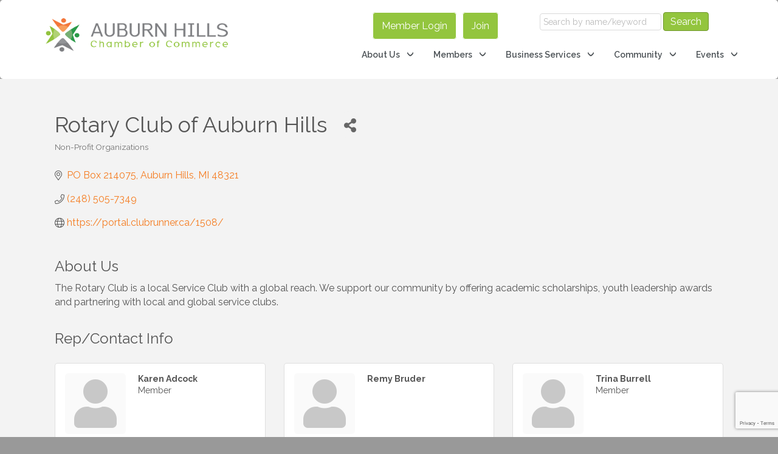

--- FILE ---
content_type: text/html; charset=utf-8
request_url: https://www.google.com/recaptcha/enterprise/anchor?ar=1&k=6LfI_T8rAAAAAMkWHrLP_GfSf3tLy9tKa839wcWa&co=aHR0cHM6Ly9idXNpbmVzcy5hdWJ1cm5oaWxsc2NoYW1iZXIuY29tOjQ0Mw..&hl=en&v=TkacYOdEJbdB_JjX802TMer9&size=invisible&anchor-ms=20000&execute-ms=15000&cb=fq7etes3wtgu
body_size: 44987
content:
<!DOCTYPE HTML><html dir="ltr" lang="en"><head><meta http-equiv="Content-Type" content="text/html; charset=UTF-8">
<meta http-equiv="X-UA-Compatible" content="IE=edge">
<title>reCAPTCHA</title>
<style type="text/css">
/* cyrillic-ext */
@font-face {
  font-family: 'Roboto';
  font-style: normal;
  font-weight: 400;
  src: url(//fonts.gstatic.com/s/roboto/v18/KFOmCnqEu92Fr1Mu72xKKTU1Kvnz.woff2) format('woff2');
  unicode-range: U+0460-052F, U+1C80-1C8A, U+20B4, U+2DE0-2DFF, U+A640-A69F, U+FE2E-FE2F;
}
/* cyrillic */
@font-face {
  font-family: 'Roboto';
  font-style: normal;
  font-weight: 400;
  src: url(//fonts.gstatic.com/s/roboto/v18/KFOmCnqEu92Fr1Mu5mxKKTU1Kvnz.woff2) format('woff2');
  unicode-range: U+0301, U+0400-045F, U+0490-0491, U+04B0-04B1, U+2116;
}
/* greek-ext */
@font-face {
  font-family: 'Roboto';
  font-style: normal;
  font-weight: 400;
  src: url(//fonts.gstatic.com/s/roboto/v18/KFOmCnqEu92Fr1Mu7mxKKTU1Kvnz.woff2) format('woff2');
  unicode-range: U+1F00-1FFF;
}
/* greek */
@font-face {
  font-family: 'Roboto';
  font-style: normal;
  font-weight: 400;
  src: url(//fonts.gstatic.com/s/roboto/v18/KFOmCnqEu92Fr1Mu4WxKKTU1Kvnz.woff2) format('woff2');
  unicode-range: U+0370-0377, U+037A-037F, U+0384-038A, U+038C, U+038E-03A1, U+03A3-03FF;
}
/* vietnamese */
@font-face {
  font-family: 'Roboto';
  font-style: normal;
  font-weight: 400;
  src: url(//fonts.gstatic.com/s/roboto/v18/KFOmCnqEu92Fr1Mu7WxKKTU1Kvnz.woff2) format('woff2');
  unicode-range: U+0102-0103, U+0110-0111, U+0128-0129, U+0168-0169, U+01A0-01A1, U+01AF-01B0, U+0300-0301, U+0303-0304, U+0308-0309, U+0323, U+0329, U+1EA0-1EF9, U+20AB;
}
/* latin-ext */
@font-face {
  font-family: 'Roboto';
  font-style: normal;
  font-weight: 400;
  src: url(//fonts.gstatic.com/s/roboto/v18/KFOmCnqEu92Fr1Mu7GxKKTU1Kvnz.woff2) format('woff2');
  unicode-range: U+0100-02BA, U+02BD-02C5, U+02C7-02CC, U+02CE-02D7, U+02DD-02FF, U+0304, U+0308, U+0329, U+1D00-1DBF, U+1E00-1E9F, U+1EF2-1EFF, U+2020, U+20A0-20AB, U+20AD-20C0, U+2113, U+2C60-2C7F, U+A720-A7FF;
}
/* latin */
@font-face {
  font-family: 'Roboto';
  font-style: normal;
  font-weight: 400;
  src: url(//fonts.gstatic.com/s/roboto/v18/KFOmCnqEu92Fr1Mu4mxKKTU1Kg.woff2) format('woff2');
  unicode-range: U+0000-00FF, U+0131, U+0152-0153, U+02BB-02BC, U+02C6, U+02DA, U+02DC, U+0304, U+0308, U+0329, U+2000-206F, U+20AC, U+2122, U+2191, U+2193, U+2212, U+2215, U+FEFF, U+FFFD;
}
/* cyrillic-ext */
@font-face {
  font-family: 'Roboto';
  font-style: normal;
  font-weight: 500;
  src: url(//fonts.gstatic.com/s/roboto/v18/KFOlCnqEu92Fr1MmEU9fCRc4AMP6lbBP.woff2) format('woff2');
  unicode-range: U+0460-052F, U+1C80-1C8A, U+20B4, U+2DE0-2DFF, U+A640-A69F, U+FE2E-FE2F;
}
/* cyrillic */
@font-face {
  font-family: 'Roboto';
  font-style: normal;
  font-weight: 500;
  src: url(//fonts.gstatic.com/s/roboto/v18/KFOlCnqEu92Fr1MmEU9fABc4AMP6lbBP.woff2) format('woff2');
  unicode-range: U+0301, U+0400-045F, U+0490-0491, U+04B0-04B1, U+2116;
}
/* greek-ext */
@font-face {
  font-family: 'Roboto';
  font-style: normal;
  font-weight: 500;
  src: url(//fonts.gstatic.com/s/roboto/v18/KFOlCnqEu92Fr1MmEU9fCBc4AMP6lbBP.woff2) format('woff2');
  unicode-range: U+1F00-1FFF;
}
/* greek */
@font-face {
  font-family: 'Roboto';
  font-style: normal;
  font-weight: 500;
  src: url(//fonts.gstatic.com/s/roboto/v18/KFOlCnqEu92Fr1MmEU9fBxc4AMP6lbBP.woff2) format('woff2');
  unicode-range: U+0370-0377, U+037A-037F, U+0384-038A, U+038C, U+038E-03A1, U+03A3-03FF;
}
/* vietnamese */
@font-face {
  font-family: 'Roboto';
  font-style: normal;
  font-weight: 500;
  src: url(//fonts.gstatic.com/s/roboto/v18/KFOlCnqEu92Fr1MmEU9fCxc4AMP6lbBP.woff2) format('woff2');
  unicode-range: U+0102-0103, U+0110-0111, U+0128-0129, U+0168-0169, U+01A0-01A1, U+01AF-01B0, U+0300-0301, U+0303-0304, U+0308-0309, U+0323, U+0329, U+1EA0-1EF9, U+20AB;
}
/* latin-ext */
@font-face {
  font-family: 'Roboto';
  font-style: normal;
  font-weight: 500;
  src: url(//fonts.gstatic.com/s/roboto/v18/KFOlCnqEu92Fr1MmEU9fChc4AMP6lbBP.woff2) format('woff2');
  unicode-range: U+0100-02BA, U+02BD-02C5, U+02C7-02CC, U+02CE-02D7, U+02DD-02FF, U+0304, U+0308, U+0329, U+1D00-1DBF, U+1E00-1E9F, U+1EF2-1EFF, U+2020, U+20A0-20AB, U+20AD-20C0, U+2113, U+2C60-2C7F, U+A720-A7FF;
}
/* latin */
@font-face {
  font-family: 'Roboto';
  font-style: normal;
  font-weight: 500;
  src: url(//fonts.gstatic.com/s/roboto/v18/KFOlCnqEu92Fr1MmEU9fBBc4AMP6lQ.woff2) format('woff2');
  unicode-range: U+0000-00FF, U+0131, U+0152-0153, U+02BB-02BC, U+02C6, U+02DA, U+02DC, U+0304, U+0308, U+0329, U+2000-206F, U+20AC, U+2122, U+2191, U+2193, U+2212, U+2215, U+FEFF, U+FFFD;
}
/* cyrillic-ext */
@font-face {
  font-family: 'Roboto';
  font-style: normal;
  font-weight: 900;
  src: url(//fonts.gstatic.com/s/roboto/v18/KFOlCnqEu92Fr1MmYUtfCRc4AMP6lbBP.woff2) format('woff2');
  unicode-range: U+0460-052F, U+1C80-1C8A, U+20B4, U+2DE0-2DFF, U+A640-A69F, U+FE2E-FE2F;
}
/* cyrillic */
@font-face {
  font-family: 'Roboto';
  font-style: normal;
  font-weight: 900;
  src: url(//fonts.gstatic.com/s/roboto/v18/KFOlCnqEu92Fr1MmYUtfABc4AMP6lbBP.woff2) format('woff2');
  unicode-range: U+0301, U+0400-045F, U+0490-0491, U+04B0-04B1, U+2116;
}
/* greek-ext */
@font-face {
  font-family: 'Roboto';
  font-style: normal;
  font-weight: 900;
  src: url(//fonts.gstatic.com/s/roboto/v18/KFOlCnqEu92Fr1MmYUtfCBc4AMP6lbBP.woff2) format('woff2');
  unicode-range: U+1F00-1FFF;
}
/* greek */
@font-face {
  font-family: 'Roboto';
  font-style: normal;
  font-weight: 900;
  src: url(//fonts.gstatic.com/s/roboto/v18/KFOlCnqEu92Fr1MmYUtfBxc4AMP6lbBP.woff2) format('woff2');
  unicode-range: U+0370-0377, U+037A-037F, U+0384-038A, U+038C, U+038E-03A1, U+03A3-03FF;
}
/* vietnamese */
@font-face {
  font-family: 'Roboto';
  font-style: normal;
  font-weight: 900;
  src: url(//fonts.gstatic.com/s/roboto/v18/KFOlCnqEu92Fr1MmYUtfCxc4AMP6lbBP.woff2) format('woff2');
  unicode-range: U+0102-0103, U+0110-0111, U+0128-0129, U+0168-0169, U+01A0-01A1, U+01AF-01B0, U+0300-0301, U+0303-0304, U+0308-0309, U+0323, U+0329, U+1EA0-1EF9, U+20AB;
}
/* latin-ext */
@font-face {
  font-family: 'Roboto';
  font-style: normal;
  font-weight: 900;
  src: url(//fonts.gstatic.com/s/roboto/v18/KFOlCnqEu92Fr1MmYUtfChc4AMP6lbBP.woff2) format('woff2');
  unicode-range: U+0100-02BA, U+02BD-02C5, U+02C7-02CC, U+02CE-02D7, U+02DD-02FF, U+0304, U+0308, U+0329, U+1D00-1DBF, U+1E00-1E9F, U+1EF2-1EFF, U+2020, U+20A0-20AB, U+20AD-20C0, U+2113, U+2C60-2C7F, U+A720-A7FF;
}
/* latin */
@font-face {
  font-family: 'Roboto';
  font-style: normal;
  font-weight: 900;
  src: url(//fonts.gstatic.com/s/roboto/v18/KFOlCnqEu92Fr1MmYUtfBBc4AMP6lQ.woff2) format('woff2');
  unicode-range: U+0000-00FF, U+0131, U+0152-0153, U+02BB-02BC, U+02C6, U+02DA, U+02DC, U+0304, U+0308, U+0329, U+2000-206F, U+20AC, U+2122, U+2191, U+2193, U+2212, U+2215, U+FEFF, U+FFFD;
}

</style>
<link rel="stylesheet" type="text/css" href="https://www.gstatic.com/recaptcha/releases/TkacYOdEJbdB_JjX802TMer9/styles__ltr.css">
<script nonce="1p6W2NZqTfQgT7uy0keL6w" type="text/javascript">window['__recaptcha_api'] = 'https://www.google.com/recaptcha/enterprise/';</script>
<script type="text/javascript" src="https://www.gstatic.com/recaptcha/releases/TkacYOdEJbdB_JjX802TMer9/recaptcha__en.js" nonce="1p6W2NZqTfQgT7uy0keL6w">
      
    </script></head>
<body><div id="rc-anchor-alert" class="rc-anchor-alert"></div>
<input type="hidden" id="recaptcha-token" value="[base64]">
<script type="text/javascript" nonce="1p6W2NZqTfQgT7uy0keL6w">
      recaptcha.anchor.Main.init("[\x22ainput\x22,[\x22bgdata\x22,\x22\x22,\[base64]/[base64]/[base64]/[base64]/[base64]/[base64]/[base64]/[base64]/[base64]/[base64]/[base64]/[base64]/[base64]/[base64]/[base64]\\u003d\x22,\[base64]\\u003d\\u003d\x22,\x22RUhcPcKWbGPDssKiX8OaacKEw5cyw6JVYBwnQsOrwpLDmxkFOMKKw5/[base64]/flF4Uk0nw7t1U8KNwqzDnGVTFcKJwoAjw5MYDXzCg3dfe18rADvCm1FXagbDizDDk2Bow5/DnUx/w4jCv8KnQ2VFwoLCmMKow5Ftw5N9w7R5esOnwqzCoAbDmlfCm0Vdw6TDoWDDl8KtwqAEwrk/ZsK8wq7CnMOPwptzw4kIw6LDgBvCrzFSSA/[base64]/CmzLCtj1mAMKbI0V2HAguwppxUcOMw6cZYcK/Yy0SamLDvyzClMKyCRfCrAQsPcKrJUnDkcOdJU3DgcOJQcOOEBguw5XDisOidQvCqsOqf33DvVs1wpZLwrpjwqYEwp4jwp01e3zDsVnDuMODCw0IMDnCkMKowrkKNUPCvcOfQB3CuTrDocKOI8KyGcK0CMONw7lUwqvDsWbCkhzDiSI/[base64]/[base64]/Cpwg6LsOnwrXCsU5QGwHCqTgHwohOM8KuA3JQblPDgVEYw7VDwqLDlVfDrWk+wrxqMEXCmVTCtcO5wq12ZU/DvMKEwo/CqMOFw4oDecOXVgrDu8O9Mzthw5g9dzNDRcOIA8OOLVHDogIPRkHCn1txw6VOE1/[base64]/CkU0eEcOgOn81wpd3PcKcKMOewrTChWpyw64Tw6XCqhXDj3DDlcK/BAbDqHrDsm9OwrkaZTPCkcKzw4gGS8OQw6HDsivCrVDDn0ZpVsOXdsO6eMOHGn93BWcRwqYrworDij0tGcOLwofDkMKpwpYyTsOOZ8Krw7NPw5o8AMOawqrDmyTCuiPCq8OmNw/Cs8KqTsOhwqDCqjFGNyPCqXPCmsO3wpdlYsOVPcOqw6tuw50PTlTCsMOnPMKBMAduw7vDoGN9w7pjDl/Cgwhcw6d9wq1bw6AKTSHCjRLCrsOTw5rCtsODw4bCjHzCgsK/wopawox8w7MbJsKee8OWcMOLLCPCjsKRwonDpCnCjcKIwooGw4/Crl3DpcKewo7DosO2wrzCtsOcUsKoDsOXUVQKwrcow6JYIH3CqX7Cqk/Cr8ODw5osX8OcfEgvwqI2K8OiGCMkw4jCq8KRw4/CpsK+w6UUe8OfwrfDpxbDrsO6esOSHRzCkcO8czLCgcKSw4dxwrfCrMO9wrcjFCTCv8KoQBs2w7bCriBpw6zDqDZAX38Aw4t7wo9mQcOSPl3CunrDusO/wrrCjA9nw6vDr8K1w6rChMKBbsODU0TChcK0wrHCucO+w7RhwpXCuj8jW0FXw5zDi8KBDiwSLcKNw4xuZ0HCg8ONHmzCu2pxwpMJwr94w6xHPhkQw4rDjMKGYBbDkDIcwo3CkhJtUMK+w6TCpMKSw51Hw6tCSsOdAi3CvybDqm4gHMKvwoMbw5rDtR5/w4wyEMO2w7rCgsKAVRTDnHxwwq/CmH9vwohRYnnDoAbCk8ORw5LCmWjDnTbCkD0gKMKjwpXCicK9w6TCrSE6w4LDmMOJbg3DjcO6w7XChsO0RkkIwozClxQ/PlUTw6rDgcOUwrvCvGtgF1zDrDDDoMKbLsKjEUd+w6rDjcK9I8K4wq5Nw5JOw5jCiU/CkGE8PAXCg8OadcKtw60Bw5vDslvCg1kXwpLDvH/CuMOSA1I2RBdFZkDDtH5ywqnDjmvDtsK/wq7DqhfDuMOdZMKTwpvCgcOgEsOtAQHDnwEqQ8OPTBzDqcOzfcK7EMKvw6PCp8KWwpM9wrvCrFfCkANJfntuWGjDrH/Dh8O6WsOEw6HCr8KywpnCtcOYwr1fTlooARsrG2ICYMKGwpDChgrDiws/wqR+w4/[base64]/[base64]/CqXTCnsKtwpvCr07Cv8O+C1thw4U7wpU2XMKZwqNMTMKIw5DClCzDtF7CkBQ/w7s3w43DqxLCiMK/X8OQw7TCjsKIw7dIPV7Dj1NFwp1fw4xGwr50wrlTJ8KMQB3Cr8KWw5fDr8KnSX1Cw6N8RXFywpLDoDnCtiIoXsO5IXHDhlXDocK6wpHDqQgjw5LCg8Kpw7YMR8KUwrzDnDDDnF7DpRovw7fDu2XDhiwRLcO/[base64]/CqsOQcXzDhMKUWcK4wrI6aCXCjMKKwpjDs8O5AcOuw5gbw5MmCwgKMkVLw6fCgMOJfV1dNcOfw7zCusO2woxLwoPDtl5eM8KYw59+CTTCgsKow6fDp2zDogvDqcKGw7kBeSMqw7gyw7DCjsK+woh3w4/Dl3s6w4/CsMKPFQRSwp8twrQmwr55w7w3IsOMwo5vHypgE0vCsFMcHFg5w4/[base64]/ChMKuB8KWCgbCqHRSCx/Dh8KxQUZ+f8K7DDDDpcKJJcOQfR3DszUcwpPDqsONJ8OhwqjDrDPCtMKbaEjCv0pYw7JPwopFwo5TcsOKW08KVWQMw5kZC27DtMKHcsO/wrrDncKzwqF9MxbDvXDDj1lAfCvDsMOILsOxwrIUbcOtFsKBb8OFwq0/[base64]/DjB7Di8OZXxROw5HDn013wp0HY8KeHsOvaBZXw4VheMKBEEwswrACwqXDqMKtBsOMYQXCsyzCv1fDs0bDtMOgw4/CvMO3wpF+JcOyADR9TQwCHFvDjUfCgynDil7Dqy5ZBsKGQMOFw7TCsx3Duk/[base64]/e8KHY2cuw7JAw6NoZ8K3X8K5IcOSecONw6p0w5fCr8K8w6XCm2UwOsKNw6UPw67ChMOnwrI4w74VJk9+TcOww7IIw74rWArDnE3DsMO3Fg7DkMOUwp7DrybDiAh/fhEqA0/DgE3CuMKqcSlBw67DrcK/[base64]/DtWU/JCHCuMKCckfCn8OQw4wTGQhJQQzDp2vDtcKyw7nCl8OXKcOLw7FVwrvClcKjfsKPTsOnXkhEw70NH8OPwrIyw6DCqgvDp8KONcKXw7jCv2rDvj/ChcKjPydAwrQSLhTDqwjChAXCv8K6UyxXw4HCv1XCmcKJwqTDg8KLIQ03WcO/w4/CjzzDp8KnP0djwqUywojDmF/CrlhhCMOFw7zCqcOvYWjDnMKccmnDqsOOaCjCjcOvfHzCkks1DsKzaMKUw5vCl8OfwrjDsF/ChMKBw5h9BsOgwqd/w6PCt2DCsi7Ds8KgGgbDoSDCocObFWfDrsOQw7TCmEVgZMOUfhTDhMKiFsORXMKcw44bwrlewoDCi8O7wqLCrcKSwqB5wrTCh8OHwpTDqXDDsmBLBzhmMjZEw6hCJcODwoNDwr7CjVQ1CGrCr3cLw50/[base64]/Csyt7w5TCpsOlw6sQw5fCrxrDg8KaVcOVw79ewp3CkzDCu0ROdw3Cj8Ksw5lOE1rCuHnDjcK0eUnDsicWJxLDqyDDhMOsw6E4Rih6F8KqwprDuVxPw7PClcO8w7JFwrZ6w5RVwq0/N8KMwr7Cl8OYw6YYFwRlccK5Xl3CoMKjJsKYw78Ww64Dw7BeXVJ+wrnCssOqw6zDrFcmw519woEnw4MFwrvCiWvCvCTDssKSTCXCjsOsIXHCr8KGAGXDjsOyMiJyRW45wr3CuwtBwqg/w7c1w4ADw6YXXDnCqHRXHcOow4/ClcOkPMKZUSzDvHt3w5stwpTDusOYRRhbwo3Dn8OvJ1LDvsOUwrTCllTClsK7wqUTJ8KkwpVJYBHDicKWwoLDtDDCmzTCjcOPMHzCn8OwQGDDrsKfwpcjw5vCqiVHwrLCmUbDuhfDt8O8w73DhUY5w7rDucKwwrbDmkrCkMKAw4/Do8ORf8KzFy0dR8ONHXUGO1gpwp10w57DqEDCrUbDhcKIDSbDigrCiMO5CMKgworCjsO2w6tQw6rDpVPDtnwaYFwyw4nDoTXDk8Ouw7fCtcKXdcO+wqQ9OwBuwoAoHXV7Did3KcO+JAjDisKUbRUnwo4RwovDkMKgVsK2ShXDlCxxw7ZUCSvCtyMWB8KFw7TDiE/CswQmRsKuLxNbwqHCkFEew6lpV8KQwpjDnMOINMOswp/CgnDDujNGw6dzw4/DjMKqwqw5LMOZw4vCksOVw6Iwe8KYcsOSdnrDuhLDs8ObwqFjFsO2L8OrwrYxK8Kqwo7DllEQwrzDph/[base64]/KMOpYF4dH8O8JTvCj8ObIsKOecKBDFXCmwrCvcK+YQ5gSRYrwq8ydiZ6w7fCmhbCqjHDkDnCgwV3H8OFHXQWw7RNwpPDr8KSw5XDmsKvZRd5w5PDhgd4w5AwRhdEdCnCnQLCtn3CsMOywo1mw5zCncOzw55cWTUJS8Oqw5PCiS3DqUrClsO2GsK6wqTCpX3CpcK/K8KVw6AeHCR6c8OawrRZKhDDl8OxAsKCw5nCoGsrV37CoCItwp9Kw6rDpSnChyFEw7rDicOjw6oVwoPDom4nCsKoKBgAw4ZhF8OkIwfCoMKtPxLDu1Viw4pKX8O6ecOqw7M/[base64]/CigA4wpjDmcKfw7DCrmrCg1jDjC5CKsOLfcKCCyvDocODw5NMw64mBBLDiz/[base64]/wrbCocKiKcO0IXfDtD8tTMONw79Dw71Qw4t6wqJgwofCrHNpfsKXWcObwqFHw4nDr8O/E8OKWC7DisK7w6nCssKvwowHMcK1w4LDozc/M8Kfwpo/Ti5kXsOawp1uTBQswrkNwoBxwqHDr8Kqw4dLw7R4w5zCuHlLdsKVwqTCiMKsw5zDiVfDg8KBNhEsw7g/OsObwrVRLE3CgkzCoHZdwpzDvQDDk3/CjsKcaMKMwqJ5woLCiVbCskXDnsKkKAjDm8Oge8K2w53Dg1VDP3XDpMO5fFDDp1BKw6PCucKUdWHDlcOhwqwFwqQtbMK4JsKDZ3LCilDCjyIXw71xf3vCjMKRw5PCg8OLw4bCg8O+w5EMw7FuwoDCtMOowoTCr8Ovw4Iuw4vDg0jCsVJeworDr8OywqjCmsOCwq/Dm8OuVHXCscOqJEkNdcKzEcO6Xi7CgsKNwqocwo7DocOZworDjxlDUMK8HsK6wpDCrsKgMhzCjx1aw6nDvsK8wq/DosKfwok/w5YdwprDm8KdwrHDr8OYN8KBXi3Ds8KaDsKPSXTDt8K9VHzCl8OfW0TCr8KxRsOAQsOLw5Yqw44awqBnwrjCvBLClsKSC8K6wqjCpBfCnx8/FTvDrV8VK3jDqiPCs23DsjXCgsK4w6h2w6vCrcOrwpogw4Q7UlIbwrAsMsOVT8OmJcKlwq4fwq8xw5/[base64]/CiX4HwoBhw6nDn8OGZjAlSsKWTTnDvi/CmzlDVj5dwoYkwrTChCfCvwzDiwYuwo/CiH/[base64]/EBvDu8ORwq/Dq8KXwoHDhkZGVRgoWSl6MMKAw5phWHDDrsKWLsKXQR3DkE3CoyPDk8Odw4nCqjTDl8KkwrHCqsOsMsOSOMO0GmTChUUBRsKWw4DClcKswrLDoMKrw6Zuw6dTw5PDicKZaMOMwpfCu2jCiMKBUX/DtsOWwpkXHy7Co8KULMOaJsKRw6fDvMO9SkXDvGPDp8KbwooAwqpEwohJUGZ4OkJaw4fCsAbDji1cYgxSw6IRdy0jP8OhZHttw7d3CCAFw7UkZcOPLcOYVDHClXjDqsOVwr7Cq0fCnsKwDU8kQG/[base64]/Dqjdhw4AwwoHClzxBesOJwrPDiMOdLsKWwprDucKHacO4wr7CtypddUQudAzCjsObw6hBMsOWAztfw63DvUrDlxPDn3UCbsK/[base64]/Cr3V4wqPCpsKBLsO4wqg1wqtYwqZTwol1wp/DgEXCmnPDlTbDpCrDrB1NP8KeK8OJUBjDpRnDtFs7H8OMw7bChMKow79IccO/BMKSwrPDssKIAHPDmMO/w6E7wr9Ow7PCssOLSRHCksK2NcKrw5TDgcKNw7k6woICWgnDoMK/U27Cqi/DtUYZZGJIXcORwrbCjxBQa2bDucKfUsKIHMOzSyAKVRluSgPDk2HDmcKMwo/DnsKdwpM4w57DgSvDul3CkR7DsMOpw4fCtsKhwpoowpx9PisOM09Jw6bCmknDnyPCk3jCucKNOH1sd3xSwqgOwoNvVMK5w7hwVnrCiMKmw5rCrcKDSsKBacKCwrPCtMK0woDDrm/[base64]/[base64]/DjivDhcOUw5xrwrfDqgdzw79qwrJ0McKMwoHCqQ7DssKAPMKfLRlZFcKwKgXCgcKQGRBBEsKyfsKUw7Zfwr7CsRZbHMOcwpoRaSfDjsKuw7XDm8KJwpt/[base64]/DisOxwr90K8OwHyVkPXonw73DilnDn8K8YMObwpgBw6NVw4F9e0nCrnxxI0hfSXfChCfDmsO2wqcDwqrCqsORTcKuw6AvwpTDtwjDiiXDpCpxXlJ9HcOaN3Ihwo/Ckwk1KcOWw4whY0bDjFd3w6Qqw5x3ESzDlQUMw6rClcK9w4cqTMKUw6MFLzvCizMAJWRRw73DscKwYiA5wpbDvcOvw4bCi8OFVsKQw4fDj8KXw4h9w73DhsO4w4cFw53Cs8OJwq3ChEAdw5/CvAvDpsORL0rCngTDnh7CoG5ZB8KdMk/DvTJxw4VOw695worDpUo7w59tw6/DlcOQw55jwqHDg8KPPA9xD8Kuf8OoGMKuwr/Dgk/Cm3LDgjgDwpbDsX/Dtm5OacKbw4XClcKdw4zCocOUw4vCm8OPRcKRwovDtA/DnyjDkcKLVMKTMsOTPRJowqXDuUfDrcKJJsKnTcOCYDsQH8O1VMOjUjHDvzxaTsKww73DkcOYw5/CtzAJw7wEwrc6w7d1w6DCqTTDgG5Tw53DuljDncOsZ08owpgMwrs7wpFIQMOywogTQsOowq3DhMOyQsKaNwZlw4LCrMKbCjx6I0vChsK+wo/CpSrDm0HDr8KwGmvDmcONw7fDtTwgRMKVwp0NTi42QMOIw4LDgDjDtCpKwo55O8KxSDllwp3DkMOpSUMeSyTDqMK0IyXCgzTCnsOCSsOgZTgbwpxfBcKKwqvCtmxmD8K8ZMKfClfDosOlwoxcwpTDhl/[base64]/AsKyEU9RRMKWIWlYbMKHw5jCiTrCncOOwq/DjsOeCD7CsCk3QcOqACPCgcOGPcOKWmTCtcOgQ8OULcKZwqbDhSMAwoFow5/Dp8KlwrB7WVnDhcOpwrZ1DFJywoRJKcOQYQHDn8OrUgNqw43Cv3c3OsOZYWLDk8ORw67CqgDCsnrCqcOZw7jChmQ6TsKQOmjCiS7DsMKaw5IywpnDo8OYwqsJCizDsRgew70wOsOfN3EuCsOowrwPZMKswrTDlsOXaQLCisKiw4LCoBfDisKcw7TDuMK4wp5qwol/SRpyw4rDuQMeT8Ojw6jCrcKVGsOEw4TDtMO3w5ViRA9jNsKYZ8KewoMXe8ODHMO4VcKqw4fDkgHCjlzDqMOPwr/CusKdwrBkPMO2wpLDlW8+GnPCpzY/w6cZwo8+w4LCon7CtMOFw6XDtFMRwobCpcOsPwvClcODw45ww6/CsHFYw75wwo4nw4Vsw53DrsOYU8OywqIWw4RAG8KyW8KEDCXCnGHDocOwbsK/TcK/[base64]/Dq8KqbcO1UntXLsOMw74Jw77Cv8KowoQ+w4vDqsOYw7HDj259TTxRFDxTIgHDmMOVwofChcO8cydRDx/CrMKDAXYXw4phSiZswqc6XxtQLsODw4vDswt3WMO5asOHX8KZw5FWwqnDgkhKw6fDhcKlesKyEMOmfsOLwplRXhzCgjrChsKHRsKIPT/[base64]/w6czfQQPw5TDs8OBTTzDucKrw7h2w6/Dplw1wo9aacKSwqLCpsK9fcKgBy3CuSlvTX7CpsK+A07DmFPDm8KOwrvDtsK1w5IgUhzCi3XDo0UJw7A7EsKpBsOVJ0jCr8OhwokMw7Q/KQ/CqRbDvsO5TkpbHwB6GlvCpMOcwqsZw67Ds8KbwrwUWHshOxo0dcKlUMOZw4dBKsKMw7tSw7VpwqPDv1nDiirDiMKIf08aw4HCl3Rew7TDjsK9w7FNw6dfLMOzwpITLMOFw5ICwoTDoMO0asKow43DgMO4TMK3HsKFdsK0MQ/[base64]/CqMOZw7RICMKzLcOwAsKeFXDCilXCjAMIw6DCjcOHZiE/WmvDoylkL1jDjsKrQW7DtiTDm3TCnUUCw4R7YT/CiMOwYsKAw5fCrMKkw5vClFQmK8KoZB7DrMK6wqjDjyXChh7CpMOXScOlTcKpw5RawpnCtj98Nn14wqNHw49uZEtNeX5Tw4gMw610w6DDmFQqWnXCr8KFw459w7QBw4DCvsKwwpnDhMKyRcO/[base64]/[base64]/CpnfDmsKqJlLDmnbCuypUwpXDo1HDmcO5wofDvmVFT8OhCsKmw7JoacKpw70EccKowoDCvFwmRQsGK2fDnhNjwrc+Zn0fcF0Ywo4swpPDhyJwK8OuSBnDkwnDiELDj8KuP8K+w4xzcBIgwpo/dV0hSMOWWUc7wo7CrwhrwrIpZ8KnLRUCJMOhw5/DtMOuwrzDgcONaMO4wowoH8KBw53DmsOjwojCm2kMXxbDjH0mw5vCsVLDrWELwpdzKcOpw6fCjcOww7fCtcKPViPDigoHw4jDi8OwE8K2w78/[base64]/wrTDo0TCug7Dh192BMO4wokKY8KuwqcgVUDDncOPMAxZKsKcw7LDiQPCt3caCXIrwpvCncO+WsOtw6JAwoxewr8lw7d9S8KhwqrDn8KnKS3DhsOhwoTChsONbUTCiMKnworClmrDlk/[base64]/CjsOKKT/DqRvDhMO3MMOewpDDsMOHXm3Di1zDnBtUwojCscOwBsOaJykiU1DCucK8GMOPKcOdJ2vCrcKbBsKQRCzDiQvCtMO5QcOhw7V9wrPCr8KKw4/DsxEWHFrDnXNzwp3Ck8K/K8KTwo3DtzDCkcOcwq3DscKkJ0HClMO5AUIhw7kxAzjCk8O5w6XDt8O7OUVjw4Anw5LCh3Fyw4Y9cG/DlgA4w6LChwzDvh/DpcKbSz/[base64]/XsOuw7bDgiFPwqHCt8OuwoEUD3t1ccOCWVTCnEgDwrA/w6LCinHCnQ/DgMKJw5cRwp/Dk0bCr8Kjw7XCtiDDvcKVTcOow6UIRlTChcKuTXoOwoB/w5PCrMKww6bDt8OYYsK9w5txfzLCgMOcWsKkS8KqdsOpwrjCpCXCl8KAw5DCo1BXG0wYw6RQYiHCt8KGPlxqHXJmw6tGw7DClsOlPzPCnsO8TGfDocKFw5LCi0LCisOoZMKcLsKbwqlVwrp1w5HDtAbCkXTCqsKRw7JkXDEuFsKjwrnDs2/Du8KtBCvDn3szwpnCocOBwpsdwrXCsMOowqLDjCHDkXohDVfCgQQTVcKJSMO/[base64]/ChsOabsOiwr/DsntlQHTDocOjw6/Dg2sCE3rDl8KPJMKmwqxWw5nDr8OyWQjCkHDDgEDClsKYwrjCpm95asKXF8OqRcKUwoJ2wr7CgDbDjcOLw5FgJ8KseMOHT8KPRMKaw45Nw6V6wpNefcOFw7LDrcKpw5kJwqrDkcK/w4lnwosAwpd3w4/DiX9Nw5kWwr/Cs8K5wqPClgjDt23CgQbDsh/DksO2w5rDncKlwq4dKAA2Xm5iUi7Cpj/Do8OowrPDssKFXMKNw6BiKxvCjmAEcgjDgntJTsOJE8KuEDHCkErDpgvCgkfDvBfCusOhAnl3w4DDmMOxOXnCrMKOZcKOwqp/wrrCiMOswrjCg8Orw6jDqcOTF8KSaFvDscKkTHcLw7zDgTvCq8K8CcKlw7Vmwo7CssKWwqIhwq7CkG05P8KDw7IbEGcTeEk3SF4cXcOMw4FXaSnDiVvDtyUeGCHCsMKtw59VaEh2wqspdUZdDQt4wqZWw5IKwpQuwrzCoSPDqGjCrw/CixLDt1ZqK24rJknDpRI4IcKrw4zDjVjDn8KGScOYPMKbw6TDusKGcsK0w6tgwpDDniXCv8OcXyMCLBUEw6VpPixNwoYowqA6X8OBF8KcwqkENRHDlBzDuQLCiMO/w5UJchV0w5HDsMK9H8KlAsKXwrfDgcKrUnsLCgbCuyfCkMO7WMKdYsKNEhfCn8Kpc8KoUMK9AsK4w6vDiQ/[base64]/[base64]/CnwkCwrvDr8Kbwr7DvMOhwoDCrcOwDsOOw5bClX/DsjzDmiQtwopgwrbCuR0NwpXDvsOQw57DpQsQBCUjXcOFccKDFsOpUcOUCDlBwpQzw5gbwp8+NArDtU8WE8KLdsOAw49pwoHDjsKCXhzCkW8qw5AzwrvCiAhiwqFFw6grKmnCj1BBDhtUw57ChsKcDMKXAArDhMKGwos6w7fDgsKZcsKXwqoowqU1NWxPw5RNOw/DvxvCo3jDkUjDtmbDlhU1wqfCvjPDk8KCwo/CtH7DsMObfDcuwrZ5w5d7wovDusOMDw9ywp85wqJfcMKOUMOsXcOxWW1oXsKSDjXDisKJXsKqaCxAwpHDh8ORw6TDs8K7Q0QDw5oKABrDsUzDtMOVCsKUwqnDlSjDvMO4w6h2w7QnwoQVwrJ2wr/DkQFlw6dJcSJVw4XDr8Kgw7LDpsK4wpLDo8OZw4YFb04aY8KzwqE/XkFbDBpkalrDuMOowqYDKMKTw5kvR8KEXmzCvSPDqsKnwpHCp0FWwrrCnVJ5QcOKw7/DsXMbS8OPfHvDl8Kpw5PDqsOkEMOxX8KYwqnCphrDqQY8GCnDscK5CMKzw6vCkE3DkMKJw5tFw6nDqUvCokvDp8OQccOew5AHecOCw5jDi8OXw4oBwq/DpnPDqDhEYgYeSFMcZcOSVn3CgiDDrsOWwq3DgcOww4Yyw67CrxUwwq5awrDDr8KQdw4IGcKnJsORTMOIwprDocOBw6vCp0TDiQ5eQMOyDcKIaMKfCsO3w7fDmHYxwrnCg305wo0dw4U/w7LCg8KXwr/Dh1rCjEjDn8OFNhHDtyDCmMOtKn54w7Vnw7jDvcO1w6ZVHzXCh8O1HkA9MhxgEcOsw6hdwqx6Bgh2w5EYwp/[base64]/DrwrCoQjCksK8w47DqyfClBTCgcOwwqALwqNXwpw/wpLDo8O+wovCtyEGw4AZQS7Dj8KJwoA2fiE/J25JWTzDn8KGeXc8OApSesOuMcOcLcKUdBPCp8OSNBfDu8KqJMKEw4vDqRZoU2McwqF6VMOewq7Crh07C8KCUAbDg8KOwolAw68DBsOyIzHDgTnCpi42w6MPw5jDh8Kjw4/[base64]/U8O1w7ddwrpPfsK5wozDmzHDrzPDtsKGw4fDlV5NBxBKwqnCrTcNw6/CuTnCrlvDkGMuwr14XcKkw4MHwrdKw782MsK+w4PChsK+w7tfbmzDt8OeAx0vL8KeCsOJChrDssOWOcOQUi9oIMKmSXjDgMKCw53Dk8OKIynDl8OXwpLDkMKsJSg1wrHDu0DCmnQqw4YgH8O2w64/[base64]/CpiAmw7ZZw4okw7MkwrPCjsOBOgfCiUnDoA/ChWzDmsKJwqbCo8OVWMO4W8OEQm5awpt3w4TCgj7DrMOPNMKnw75Uw73Cm19vKRLDshnCij1ywqTDiT4QIizCpsKFbgMWw4R9cMOaKlvCkmdWJcOfwoxhw4zCpsOAWyvDscK1wotkDMOfDk/DvgRBwp12w55TKXMGwpLDvMOZw5d6LFVmNwXCtcOnMsKlfMKgw5tJFHoKwpxPwqvCsmsAwrfDq8O8EsKLFsKIA8OaW2TClDdnXWrCv8KiwpU7DMOCwrDDqcKiaE7ClyXDrMOfDsK8woYIwqLCqcOBwqfDvsKMd8O9w5PCuCs/cMOQwo3Cu8OxNRXDtGI+WcOmIm0uw6zCkMONGXbDvmtjc8O5wrp9TlVBWBjDvsKUw6FdQMOJCV/[base64]/[base64]/DjDLCgMObbEjCu07CnHFDHwAYw5QnQMOvDsK/[base64]/DoVnCgHUVwoXDlcOmw53Dmh3Do8K0KGo0LMKFw6bDql9ywr3DkMOswpTDrsK6KzLDl2FEMT5ndAzDolHCmXXDnGk7wqgIw5/DosO4ZXYkw4vDpsOGw7klWVzDi8KhaMOAYMOfOsK7wrxVCV07w75Ww4PDtULDmsKlVsKNw4LDvMKrwozDiCRVN19fw4wFfsK9w6pyPzvDm0bCnMKvw4jCosKxw7vCn8KRD1fDl8KjwpXDg1TCnsOoJn7DoMOVwq/Dgg/CjD4Aw4pAw67DgMKTSHVpN1/CvsO7wrXCvsK2UcOrZ8OPJMKrSMKgF8OcZBzCkyVjFcOvwq7Dk8KMwofCu2wAHsKdw57Ds8OUXE0KwobDg8KjFFrCuE4reQDCpBwLRsOFezPDmioOd3PCn8K5ZirDsmsYwrAxOMOPYcKTw7nCpcOLwqdXw6rCkXrCkcKywo/Cu1YUw6jChsKqwrw3wpRxMMO+w4ktAcO0DEs/wojDncK5w69MwoNFwprCjMKfb8OOEMKsNMK5GMKlw7UZGCrDiUHDgcOhw6UlV8K1RcONeAzDmcK0w406wpnDhUfDpnXDkcOGw5lTw45VZ8KowpLCjcOfXsKGMcKrwpbDlzMlwpllDgYVwrtowpsWwpFuFB46w6vDgyY+JcOXwq0fwrnDtC/CkEhvbn7DhGfDjsOUwqJTwrrCnhjDucOmwqnCkMKOeQpwwpbChcOHQsOvw43DkTvCr1PCusOOw53DkMKca0bDpm7Cs2vDqMKaRcOnZkxqe3svw5TCqFIZwr3DkMOeTsKyw4LDvmY/w79fXsOkw7UIZBVmLQfCiV3Co3pDQ8Opw6hVQcOWwqEuRAjDl3Itw6jDj8KVOsKhesKMJ8OPw4PChsK/w4trwoJSTcOXc1LDqWZGw5rDkwjDggw4w4IoOsOVwql9wovDn8OcwrsZYyQPwpjCusOISlTCp8KwQcKLw5wQw4MwUsOVM8ODDsKWwrkAWMOgDA3Con0CSnUmw5nDhkUNwr/CosKhY8KTLcO0wo7DpMO0E1jDl8KlKCAow5PCnMO5KcOHCW/[base64]/CgMKtw6bDokwWw5khwprDtcOVw61hNGvDrcKxCsOFwpsfw4DCs8KLLMOqL39vw40TAmFgw6HDlVHCpz/Dl8KvwrUVbCjCtcKkNcOAw6B2fWXCpsKpBsOdwoDCtMKxccOaPSFSZ8O8BgpWwonCu8KFPcO5w4QtNcOrAkM6aHNXwqIeOcK5w7rCiGvChijCuwgKwr/CiMOIw67CocKoScKkQ3sAwoo/w5M/VMKnw7I4Cwdrw5ddT10zEMONw4/Cn8OwecKBwq3DjlfDhhjCpn3Cg2R3C8KCw7lrwrIpw5Y8w7ROwr3CtQ3DjHxVYBpLfGvDksOnYsKRfXfCuMOwwqpWEi8DJMOFw48DXnIfwr0OC8O0wrMFIFDCoGnCq8OCw7RMW8OYOcKQw43Dt8OewoE1SsKjWcOxPMKew7U+AcO2QF4ILsKaCk/DscK3w6NxOcOFGnvDrcOLwo3CsMK9wpFeIUVGB0slw4XCnScgw5Q0TETDkSfDqcKaNMOQw7TDtlpLf2fCoXzDiXbCscOJCsKUw5vDiCLCrQnDk8KKXHgWN8KGLsK/MnA+ChhhwqvCo2hIw7nCucKLwpAcw5PCjcKww5kSOkQaFMOrw7LDjhJlRsOeRDMHMSEYw7YiJ8KIworDljVGfWtWCcO+wo8lwqo6wofCv8O9w6U4YcO7dcOwMHLDtcKRw5AgfsKnIxdEUsOcKHLDhCUNw6wlOMO3BMO/[base64]/[base64]/wonDq8OVEcKhwrYFwq51VDpOw7PDgSUdBMK/CMKXK3Egw4g/[base64]/Di1RQwocXMMKHUMOeP1PDqG4qFcKaw7TCiGnCh8KUQMKJf3UZXmdrw7cGMwTDhzgtw77CjXPClQ1YDSvDnCXDrMO8w6spw7DDu8K+M8OoRSNDAsOIw6o5aHTDs8KiZMKHwo/DgFJpasO9wq8rXcOpw5YEWgt1wrtXw7TDtwxnCMOpwrjDksKnKMKzw5tmw5tiwodjwqN0KXxVwoLDrsOpfRHCry5aWMOpHMOfIMKGw4dSAhjCn8KTw5vCu8Kjw6jCngXCsTXDohrDtHTDvgfCicOOw5XDoEDCmSVLQMKXw6zCkUHCrm/Dl20Tw4hIwp7DiMKUw6/DrRgKfcK0w77Cm8KJWcOUw4PDjsKLw47DnQhTw4lHwoh9w6NAwofCtjVjw7goWAPDhsO5ShHDm0/[base64]/AmVfwqnDrsKfwqjCiU5iwoPDq2koNRFSYcOIwofChjnCr3EYwqPDtV8nXFg6K8OMO0jCtsK7wrHDgMOcSH/DozhBS8Kkwo14SETCg8KtwppnH08zecOIw4jDhS7DjsO1wrdVTRjCmBhzw65Sw6d2BcOyCk/Dt1/Cq8Oowr4/w5hcGhbDr8KhaXPCosODw7TCj8O+Wip4UMK3wqbDi3woTVUywodNXF7Dhm3Dn3pzU8K5w7YTwqnDvnjDrHfCt3/DtWXClQ/Dg8K6UcKeSzsew6gnFy9Bw64gw7xLJcKJN0sAT1onKikJwpTCl2nCjALCvcOYwqI5wq0Fwq/[base64]/CqsKGw4MswrFdEMO6ZxHDvlDCocO/wqBmwrsuwrxgwo00bgdBL8KwIMKcwr0hHljCuWvDksKWRVcOUcKpPWUlw6Arw77CisK5w4PCoMOxKsKAdcOWD2/DhsKsC8KTw4zChsOAJ8OVwqDChX7DnXPDryLDkTc7B8KIGsO3V2zDgsKZDkMLwobClRDClEEqw5XDo8K0w6J/wqzCqsOWI8KJJsKyFcOew7kBIibCq1NichzClMKhcBM+I8Kfw4E3wrAiUsOGw6YUw4N4wpMQU8KjKsO/w6ZFa3V4wpR1wo7CksOQYMO+NhLCtMOWwoRyw77Di8KYWsOUw4PDh8Olwp4mw7bCksO+AGjDsWwpwqbDrMOHe3VVTMOaCW/DoMKAwqpSwrTDlcO6wpBMw6fDvHkCw7xlwrk/wqhIXRrCkSPCnz3Ckk/[base64]/DqcOLBHzDncKrw5sAF8Kcw5B6wpPCpmtIwpzDl1Q6OMOAbcOfUsO7XUXCnWLDoylxwonDvx3Cul4qPXbDhcKuEcOgay7DhEFLMMK9wr9oLhvClRZQw7Jiw5HCmsOrwrkmRybCuRzCuTonw6vDlz8AwpjDmE1IwqDCiFtFw6TChGEnwpYJw5UmwoEUw7Vdw70+MsO+wr/CvFDClcOSYMKBc8OIw7/[base64]/CuMOmZ8KAwrDDg8OPMAvDmcKCw5diPHLDpW/Dh1obTMOMemtiw5PCgjnDjMO2UWDDkGh9w74Twq3CoMOew4LCm8KhcH/Ct0nCpMOTw7/[base64]\x22],null,[\x22conf\x22,null,\x226LfI_T8rAAAAAMkWHrLP_GfSf3tLy9tKa839wcWa\x22,0,null,null,null,1,[21,125,63,73,95,87,41,43,42,83,102,105,109,121],[7668936,496],0,null,null,null,null,0,null,0,null,700,1,null,0,\[base64]/tzcYADoGZWF6dTZkEg4Iiv2INxgAOgVNZklJNBoZCAMSFR0U8JfjNw7/vqUGGcSdCRmc4owCGQ\\u003d\\u003d\x22,0,0,null,null,1,null,0,0],\x22https://business.auburnhillschamber.com:443\x22,null,[3,1,1],null,null,null,1,3600,[\x22https://www.google.com/intl/en/policies/privacy/\x22,\x22https://www.google.com/intl/en/policies/terms/\x22],\x22T36l+ZWMmIaJNCG8CWOpC+P+tHxVTyjma+M0VuHn+eU\\u003d\x22,1,0,null,1,1763573584968,0,0,[117,8,157,247,183],null,[227,54,70],\x22RC-8Ol_ckj32WxWNg\x22,null,null,null,null,null,\x220dAFcWeA6oOCGktF3AxsKWATzQM1YCd6yO3htvPgHzlPakNd_6SfFgSwUEWNA0Y9-TfQLoe2dKIs_54emxsVUMyNoIhShQ3Bp1CQ\x22,1763656385116]");
    </script></body></html>